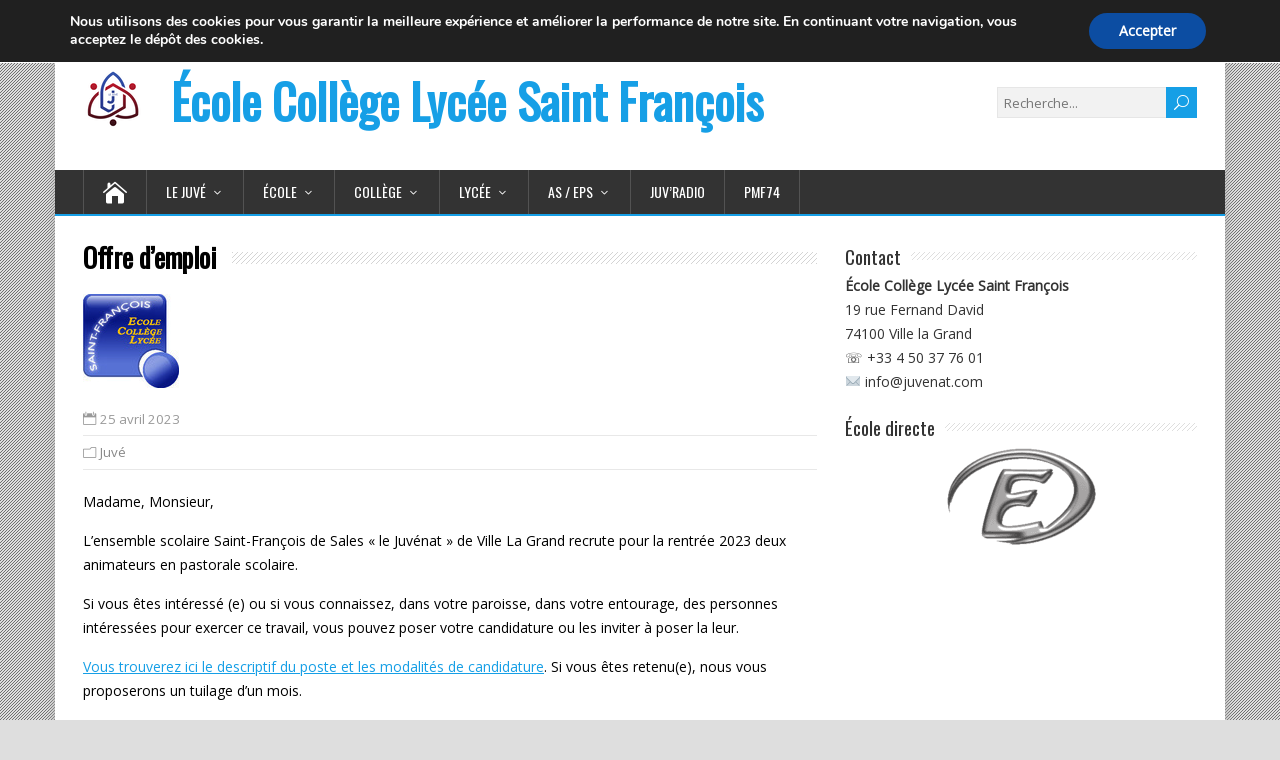

--- FILE ---
content_type: text/css
request_url: https://juvenat.com/wp-content/themes/happenstance/style.css?ver=6.3.7
body_size: 9344
content:
/*
Theme Name: HappenStance
Theme URI: https://wordpress.org/themes/happenstance
Author: Tomas Toman
Description: HappenStance is an easily customizable theme that can be used for your blog, magazine, business, eCommerce or church website. It is a fully responsive and Retina ready theme that allows for easy viewing on any device. It can be adapted to your needs using the Theme Customizer. HappenStance offers custom color and font settings, selection between Boxed or Wide layout, 2 blog layouts (One Column or Grid - Masonry) with a widget area on the blog page, primary and secondary header menus, contact information and social links menu in header, sidebar and footer widget areas, 5 custom page templates and much more. It is compatible with the popular plugins like WooCommerce, The Events Calendar and Breadcrumb NavXT. IMPORTANT: The 3.0.0 version is a major update. If you are using an older version of this theme, I strongly encourage you to make a backup before you update it to the latest version.
Version: 3.0.1
License: GNU General Public License v2 or later
License URI: http://www.gnu.org/licenses/gpl-2.0.html
Tags: one-column, two-columns, left-sidebar, right-sidebar, grid-layout, flexible-header, custom-background, custom-colors, custom-header, custom-menu, custom-logo, editor-style, featured-images, footer-widgets, full-width-template, post-formats, rtl-language-support, sticky-post, theme-options, threaded-comments, translation-ready, blog, e-commerce, news
Text Domain: happenstance
*/

html, body, div, span, applet, object, iframe, h1, h2, h3, h4, h5, h6, p, blockquote, pre, a, abbr, acronym, address, big, cite, code, del, dfn, em, img, ins, kbd, q, s, samp, small, strike, strong, sub, sup, tt, var, b, u, i, center, dl, dt, dd, ol, ul, li, fieldset, form, label, legend, table, caption, tbody, tfoot, thead, tr, th, td, article, aside, canvas, details, embed, figure, figcaption, footer, header, hgroup, menu, nav, output, ruby, section, summary, time, mark, audio, video {
	border: none;
  margin: 0;
	padding: 0;
	vertical-align: baseline;
}    
h1, h2, h3, h4, h5, h6 {
  font-family: Oswald, Arial, Helvetica, sans-serif;
  -ms-word-wrap: break-word;
  word-wrap:     break-word;
  line-height: 120%;
  margin: 30px 0 7px;                   
}
h1 {
  color: black;
  font-size: 27px;  
}
h2 {
  color: #222222;
  font-size: 21px;  
}
h3 {
  color: #333333;
  font-size: 18px;  
}
h4 {
  color: #444444;
  font-size: 16px;  
}
h5 {
  color: #555555;
  font-size: 15px;  
}
h6 {
  color: #666666;
  font-size: 14px;  
}
p, ul, ol, li, dl, address {
  -ms-word-wrap: break-word;
  word-wrap: break-word;
  font-size: 14px;
  text-align: left;
}
ul {
  margin-left: 26px;   
}
ol {
	list-style-type: decimal;
  margin-left: 20px;
}
ol ol {
	list-style: upper-alpha;
}
ol ol ol {
	list-style: lower-roman;
}
ol ol ol ol {
	list-style: lower-alpha;
}
dl {
  margin-bottom: 20px;   
}
dt {
	font-weight: bold;
}
dd {
	margin-bottom: 5px;
}
strong {
	font-weight: bold;
}
cite, em, i {
	font-style: italic;
}
blockquote cite {
  display: block;
  font-style: normal;
	text-transform: uppercase;
}
a {
  color: #169fe6;
  text-decoration: underline;           
}
a:hover {
  text-decoration: none;           
}
a img {
  border: none;      
}
img {
  height: auto; 
  max-width: 100%;   
}
table {
  font-size: 14px;
  width: 100%;      
}
table, td, th {
  border: 1px solid #e3e3e3;
  border-collapse: collapse;
  text-align: left;
}
td, th {
  padding: 5px 8px;       
}
th {
  background: #555555;
  color: white;
  font-weight: bold;   
}
blockquote, q { 
  border-left: 1px solid #e3e3e3;
  clear: both;
  color: #333333;
  font-style: italic;
  margin: 0 0 20px;
  padding-left: 10px;
}
address {
  font-style: italic;        
}
pre {
  margin-bottom: 20px;
  overflow: auto;   
}
sup {
  vertical-align: super;    
}
sub {
  vertical-align: sub;    
}
iframe,
embed {
  clear: both;
  width: 100%;   
}
hr {
  background: #e8e8e8;
  border: none;
  height: 1px; 
  margin: 15px 0;  
}


/* WordPress Core
-------------------------------------------------------------- */

.alignnone {
  clear: both;
  margin: 5px 20px 20px 0;
}
.aligncenter,
div.aligncenter {
  clear: both;
  display: block;
  margin: 5px auto 20px auto;
}
.alignright {
  float: right;
  margin: 5px 0 20px 20px;
}
.alignleft {
  float: left;
  margin: 5px 20px 20px 0;
}
.aligncenter {
  display: block;
  margin: 5px auto 20px auto;
}
a img.alignright {
  float: right;
  margin: 5px 0 20px 20px;
}
a img.alignnone {
  margin: 5px 20px 20px 0;
}
a img.alignleft {
  float: left;
  margin: 5px 20px 20px 0;
}
a img.aligncenter {
  display: block;
  margin-left: auto;
  margin-right: auto
}
.wp-caption,
.gallery-caption {
  border: 1px solid #f0f0f0;
  max-width: 96%;
  padding: 5px 3px;
  text-align: center;
}
#wrapper .gallery-caption {
  border: none;                          
}
.wp-caption.alignnone {
  margin: 5px 20px 20px 0;
}
.wp-caption.alignleft {
  margin: 5px 20px 20px 0;
}
.wp-caption.alignright {
  margin: 5px 0 20px 20px;
}
.wp-caption img {
  border: 0 none;
  height: auto;
  margin: 0;
  max-width: 98.5%;
  padding: 0;
  width: auto;
}
#wrapper .wp-caption p.wp-caption-text {
  font-size: 12px;
  line-height: 17px;
  margin: 0;
  padding: 0 4px;
}
.wp-audio-shortcode {
  margin-bottom: 20px;                   
}


/* Basic Layout
-------------------------------------------------------------- */

body {
  background: #dedede;
  color: black;
  font-family: Arial, Helvetica, sans-serif;  
  line-height: 150%; 
}
#container {  
  margin: 0 auto;
  max-width: 1170px;
  position: relative;
  width: 100%; 
}
#container-shadow {  
  -webkit-box-shadow: 0px 0px 10px #aaaaaa;
  -moz-box-shadow:    0px 0px 10px #aaaaaa;
  box-shadow:         0px 0px 10px #aaaaaa;
  background: white;
  float: left;
  width: 100%; 
}
#header,
#main-content,
#wrapper-footer {
  float: left;
  height: auto;
  position: relative;
  width: 100%;        
}     
#wrapper #main-content {
  padding: 28px 28px 10px;
  width: 1114px;              
}
#content {
  float: left;
  margin: 0;
  width: 734px;         
}
.page-template-template-full-width-php #container #content,
.page-template-template-landing-page-php #container #content,
.page-template-template-full-width-without-title-php #container #content {
  width: 100%;                                                      
}
#sidebar {
  float: right;
  margin: 0 0 0 28px;
  width: 352px;         
}
.scroll-top {
  border: 1px solid #111111;
  color: #111111;
  cursor: pointer;
  display: block;
  font-family: ElegantIcons !important;
  font-size: 21px;
  height: 21px;
  line-height: 21px;
  opacity: 0.5;
  filter: alpha(opacity=50);
  padding: 4px;
  position: fixed;
  bottom: 10px;
  right: 10px;
  text-align: center;
  width: 21px;
  z-index: 2000; 
  -webkit-transition: all 1s ease;
     -moz-transition: all 1s ease;
       -o-transition: all 1s ease;
      -ms-transition: all 1s ease;
          transition: all 1s ease;           
}
#wrapper .scroll-top:hover {
  background: #555555;
  color: white;
  opacity: 1;
  filter: alpha(opacity=100);                             
}
body .pattern {
  background: left top repeat url(images/pattern.png);
  height: 100%;
  opacity: 0.5;
  filter: alpha(opacity=50);
  position: fixed;
  left: 0;
  top: 0;
  width: 100%; 
  z-index: -1;        
}


/* Header
-------------------------------------------------------------- */

.header-content {
  float: left;
  padding: 35px 28px;
  position: relative; 
  width: 1114px;               
}
.site-title { 
  font-family: Oswald, Arial, Helvetica, sans-serif;
  font-size: 48px;
  font-weight: bold;  
  line-height: 100%;
  margin: 0;
  max-width: 880px; 
  position: relative;
  width: 100%;
  z-index: 50;       
}   
.site-description { 
  color: #888888;
  font-family: Oswald, Arial, Helvetica, sans-serif;
  font-size: 20px;
  line-height: 100%;
  margin: 10px 0 0; 
  max-width: 880px;
  position: relative;
  width: 100%;
  z-index: 50;        
}
.site-title a {
  color: #169fe6;
  text-decoration: none;
  -webkit-transition: color 1s ease;
     -moz-transition: color 1s ease;
       -o-transition: color 1s ease;
      -ms-transition: color 1s ease;
          transition: color 1s ease;           
}
.site-title a:hover {
  color: black;                    
}
.header-logo {
  clear: both; 
  display: block;
  height: auto;
  margin: 0;
  max-width: 880px;
  position: relative;
  width: auto;             
}
.page-template-template-landing-page-php .site-title,
.page-template-template-landing-page-php .site-description,
.page-template-template-landing-page-php .header-logo {
  max-width: 100%;              
}
.header-image {
  float: left;
  height: auto;
  position: relative;
  width: 100%;              
}
.header-image img {
  display: block; 
  margin: 0 auto;  
  position: relative;               
}
.header-image .header-image-container {
  height: 100%;
  overflow: auto;
  position: absolute;
  left: 0;
  top: 0;
  width: 100%;
  z-index: 100;                                      
}
.header-image .header-image-text-wrapper {
  display: table;
  height: 100%;
  margin: 0 auto;
  width: 100%;                                        
}
.header-image .header-image-text {
  display: table-cell;
  font-size: 14px;
  height: 100%;
  margin: 0;
  vertical-align: middle;                                
}
#wrapper .header-image .header-image-text .header-image-headline {
  color: white;
  font-family: Oswald, Arial, Helvetica, sans-serif;
  font-size: 220%;
  line-height: 100%;
  margin: 0 0 18px;
  position: relative; 
  text-align: center;
  width: 100%;                               
}
.header-image .header-image-text .header-image-link-wrapper {
  text-align: center;                                                            
}
.header-image .header-image-text .header-image-link {
  background: #169fe6;
  border: 2px solid #169fe6;
  color: white;
  display: inline-block;
  line-height: 100%;
  padding: 10px 20px;
  text-decoration: none;
  -webkit-transition: all 1s ease;
     -moz-transition: all 1s ease;
       -o-transition: all 1s ease;
      -ms-transition: all 1s ease;
          transition: all 1s ease; 
}
.header-image .header-image-text .header-image-link:hover { 
  background: none !important;
  color: white;                   
}

/* Secondary Header Menu - Carousel */
#ticker-wrapper {
  background: #169fe6;
  border-bottom: 1px solid #e6e6e6;
  float: left;
  height: auto;
  position: relative;
  width: 100%; 
  z-index: 100;                       
}
.ticker-box {
  background: #ffffff;
  height: 30px;
  margin-left: 28px;
  overflow: hidden; 
  position: relative;
  width: 1114px;           
}
.ticker-box .ticker-arrow-1 {
  background: #169fe6;
  height: 52px;
  position: absolute;
  top: 0;
  left: -23px;
  width: 23px; 
  z-index: 100;
  -webkit-transform: rotate(45deg);
  -ms-transform: rotate(45deg);
  transform: rotate(45deg);  
  z-index: 600;                       
}
.ticker-box .ticker-arrow-2 {
  background: #169fe6;
  height: 52px;
  position: absolute;
  top: 0;
  right: -23px;
  width: 23px; 
  z-index: 100;
  -webkit-transform: rotate(135deg);
  -ms-transform: rotate(135deg);
  transform: rotate(135deg);   
  z-index: 600;                      
}
#ticker-wrapper ul {
  height: 30px;
  line-height: 30px;
  list-style-type: none;
  overflow: hidden;
  position: relative;
  width: 100%;  
  z-index: 500;                 
}
#ticker-wrapper ul li {
  float: left;
  font-size: 13px;
  height: 30px;
  line-height: 30px;
  margin-right: 20px; 
  position: relative;                     
}
#wrapper #ticker-wrapper ul li a {
  color: #999999;
  font-size: 13px;
  line-height: 30px;
  position: relative;
  text-decoration: none;
  -webkit-transition: color 1s ease;
     -moz-transition: color 1s ease;
       -o-transition: color 1s ease;
      -ms-transition: color 1s ease;
          transition: color 1s ease;                        
}
#wrapper #ticker-wrapper ul li a:hover {
  color: #000000;                        
}
#wrapper #ticker-wrapper ul ul {
  display: none;
}
#wrapper #ticker-wrapper ul li:hover > ul {
	display: inline;
}
#wrapper #ticker-wrapper ul ul li {
  display: inline;
  float: none;
}
#wrapper #ticker-wrapper ul ul .last-menu-item {
  margin-right: 0;
}
#wrapper #ticker-wrapper ul ul li a {
  color: #cccccc;
}
#wrapper #ticker-wrapper ul :hover > a {
  color: #000000;                        
}


/* Secondary Header Menu - Static */
.secondary-menu-box-container {
  float: left;
  height: auto;
  min-height: 34px;
  position: relative;
  width: 100%;   
  z-index: 600;      
}
.secondary-menu-box-wrapper {
  border-bottom: 1px solid #e6e6e6;
  float: left;
  min-height: 34px;
  position: relative;
  width: 100%;
  z-index: 500;          
}
.secondary-menu-box {
  float: left;
  min-height: 34px;
  padding: 0 28px;
  position: relative;
  width: 1114px;
  z-index: 500;          
}
.secondary-menu-box ul {
  border-left: 1px solid #e6e6e6;
  float: left;
  list-style-type: none;
  margin: 0;
	padding: 0;
	position: relative;
  z-index: 100;
}
.secondary-menu-box a {
	border-right: 1px solid #e6e6e6;
  color: #999999;
  display: block;
  font-size: 13px;        
  height: 34px;
  line-height: 34px;
  padding: 0 10px;
  text-decoration: none;
}
.secondary-menu-box a:hover,
.secondary-menu-box :hover > a {
  background-color: #f0f0f0;
  color: black;
  -webkit-transition: all 1s ease;
     -moz-transition: all 1s ease;
       -o-transition: all 1s ease;
      -ms-transition: all 1s ease;
          transition: all 1s ease;
}
#header .secondary-menu-box ul ul a:hover,
#header .secondary-menu-box ul ul :hover > a {
  background-color: #dbdbdb !important;
  color: black !important;
  -webkit-transition: background-color 1s ease;
     -moz-transition: background-color 1s ease;
       -o-transition: background-color 1s ease;
      -ms-transition: background-color 1s ease;
          transition: background-color 1s ease;
}
.secondary-menu-box ul li {
	float: left;
  height: 34px;
  line-height: 34px;
	margin: 0;
	padding: 0;
  position: relative;
}
body .secondary-menu-box ul .menu-item-has-children a:after {
  content: " \33";
  font-family: ElegantIcons !important;
  font-variant: normal;
  speak: none;
	text-transform: none;
	-webkit-font-smoothing: antialiased;
	-moz-osx-font-smoothing: grayscale;
}
body .secondary-menu-box ul .menu-item-has-children .sub-menu a:after {
  content: "";
}
.secondary-menu-box ul ul {
	background: #f0f0f0;
  border-left: none;
  border-top: 1px solid #d9d9d9;
  display: none;
  float: none;
	padding: 0;
  position: absolute;
	top: 100%;
	left: 0;
  z-index: 110;
}
.secondary-menu-box ul ul li {
	border-bottom: 1px solid #d9d9d9;
  display: block;
  float: none;
  height: auto;
  line-height: 29px;
  margin: 0;
  min-height: 29px;
  position: relative;
  width: 212px;
}
#wrapper #header .secondary-menu-box ul ul .last-menu-item {
  border-bottom: none;                          
}
.secondary-menu-box ul ul a {
	border-right: none;
  color: #555555 !important;
  display: block;
  font-weight: normal;
  height: auto;
  line-height: 29px;
  margin: 0;
  min-height: 29px;
  padding: 0 0 0 10px;
  text-align: left;
  width: 202px;
}
.secondary-menu-box ul ul ul {
	top: -1px;
	left: 100%;
}
.secondary-menu-box ul li:hover > ul {
	display: block;
}
#header .secondary-menu-box .current-menu-item > a,
#header .secondary-menu-box .current-menu-ancestor > a,
#header .secondary-menu-box .current_page_item > a,
#header .secondary-menu-box .current-page-ancestor > a {
  background-color: #f0f0f0;
  color: black;
}


/* Primary Header Menu */
.menu-box-container {
  float: left;
  height: auto;
  min-height: 44px;
  position: relative;
  width: 100%;         
}
.menu-box-wrapper {
  background: #333333;
  border-bottom: 2px solid #169fe6;
  float: left;
  min-height: 44px;
  position: relative;
  width: 100%;
  z-index: 500;          
}
.menu-box {
  float: left;
  min-height: 44px;
  padding: 0 28px;
  position: relative;
  width: 1114px;
  z-index: 500;          
}
.menu-box .link-home {
  border-left: 1px solid #535353;
  color: white;
  float: left;
  font-family: ElegantIcons !important;
  position: relative;                    
}
.menu-box .link-home i {
  font-family: ElegantIcons !important;
  font-size: 24px !important;                   
}
.menu-box ul {
  list-style-type: none;
  margin: 0;
	padding: 0;
	position: relative;
  z-index: 100;
}
.menu-box a {
	border-right: 1px solid #535353;
  color: white;
  display: block;
	font-family: Oswald, Arial, Helvetica, sans-serif;
  font-size: 14px;        
  height: 44px;
  line-height: 44px;
  padding: 0 19px;
  text-decoration: none;
  text-transform: uppercase;
}
.menu-box a:hover,
.menu-box :hover > a {
  background-color: black;
  -webkit-transition: background-color 1s ease;
     -moz-transition: background-color 1s ease;
       -o-transition: background-color 1s ease;
      -ms-transition: background-color 1s ease;
          transition: background-color 1s ease;
}
#header .menu-box ul ul a:hover,
#header .menu-box ul ul :hover > a {
  background-color: #dbdbdb !important;
  color: black !important;
  -webkit-transition: background-color 1s ease;
     -moz-transition: background-color 1s ease;
       -o-transition: background-color 1s ease;
      -ms-transition: background-color 1s ease;
          transition: background-color 1s ease;
}
.menu-box ul li {
	float: left;
  height: 44px;
  line-height: 44px;
	margin: 0;
	padding: 0;
  position: relative;
}
body .menu-box ul .menu-item-has-children a:after {
  content: " \33";
  font-family: ElegantIcons !important;
  font-variant: normal;
  speak: none;
	text-transform: none;
	-webkit-font-smoothing: antialiased;
	-moz-osx-font-smoothing: grayscale;
}
body .menu-box ul .menu-item-has-children .sub-menu a:after {
  content: "";
}
.menu-box ul ul {
	background: #ededed;
  border-top: 2px solid #169fe6;
  display: none;
	padding: 0;
  position: absolute;
	top: 100%;
	left: 0;
  z-index: 110;
}
.menu-box ul ul li {
	border-bottom: 1px solid #d9d9d9;
  display: block;
  float: none;
  height: auto;
  line-height: 39px;
  margin: 0;
  min-height: 39px;
  position: relative;
  width: 212px;
}
#wrapper #header .menu-box ul ul .last-menu-item {
  border-bottom: none;                          
}
.menu-box ul ul a {
	border-right: none;
  color: #333333 !important;
  display: block;
  font-size: 13px;
  font-weight: normal;
  height: auto;
  line-height: 39px;
  margin: 0;
  min-height: 39px;
  padding: 0 0 0 19px;
  text-align: left;
  width: 193px;
}
.menu-box ul ul ul {
	top: -2px;
	left: 100%;
}
.menu-box ul li:hover > ul {
	display: block;
}
#header .menu-box .current-menu-item > a,
#header .menu-box .current-menu-ancestor > a,
#header .menu-box .current_page_item > a,
#header .menu-box .current-page-ancestor > a,
.home #header .menu-box .link-home {
  background-color: #169fe6;
}
#header .menu-box .sub-menu .current-menu-item > a,
#header .menu-box .sub-menu .current-menu-ancestor > a,
#header .menu-box .sub-menu .current_page_item > a,
#header .menu-box .sub-menu .current-page-ancestor > a {  
  background-color: #ededed;
  color: black !important;
}
.selectnav {
  display: none;
} 
#wrapper .sticky-nav {
  max-width: 1170px;
  position: fixed;
  top: 0;
  z-index: 600;
}   
.admin-bar .sticky-nav {
  top: 32px !important;
}

/* Social Links Menu and Contact Information */
.top-navigation-wrapper {
  border-bottom: 1px solid #e6e6e6;
  float: left;
  height: auto;
  position: relative;
  width: 100%;
  z-index: 550;                        
}
.top-navigation {
  min-height: 34px;
  padding: 0 28px;
  position: relative;
  text-align: center;              
}
.top-navigation ul {
  list-style-type: none;
  margin: 0;
  position: relative;
  text-align: center; 
}
.top-navigation ul ul {
  display: none;
}
.top-navigation ul li {
  display: inline-block;
  height: 34px;
  line-height: 34px; 
  margin: 0; 
  position: relative;
  vertical-align: bottom;
}
.top-navigation a,
.top-navigation a:visited {
  color: #aaaaaa;    
  float: left;
  font-size: 22px;
  height: 34px;
  line-height: 34px;
  padding: 0 5px;
  text-align: center;
  text-decoration: none;
  -webkit-transition: color 1s ease;
     -moz-transition: color 1s ease;
       -o-transition: color 1s ease;
      -ms-transition: color 1s ease;
          transition: color 1s ease;
}
.top-navigation ul a:hover,
.top-navigation ul :hover > a {
  color: #111111;
}
.top-navigation ul li .screen-reader-text {
  display: none;
  font-size: 0px !important;
}
.top-navigation ul li a:before {
  content: "\e0ce";  
  font-family: ElegantIcons !important;
  font-variant: normal;
  speak: none;
	text-transform: none;
	-webkit-font-smoothing: antialiased;
	-moz-osx-font-smoothing: grayscale;
}
#wrapper .top-navigation ul li a[href*="blogger.com"]:before {
  content: "\e0d5";
}
#wrapper .top-navigation ul li a[href*="dribbble.com"]:before {
  content: "\e0c9";
}
#wrapper .top-navigation ul li a[href*="deviantart.com"]:before {
  content: "\e0cd";
}
#wrapper .top-navigation ul li a[href*="facebook.com"]:before {
  content: "\e0c1";
}
#wrapper .top-navigation ul li a[href*="flickr.com"]:before {
  content: "\e0d4";
}
#wrapper .top-navigation ul li a[href*="plus.google.com"]:before {
  content: "\e0c4";
}
#wrapper .top-navigation ul li a[href*="instagram.com"]:before {
  content: "\e0c8";
}
#wrapper .top-navigation ul li a[href*="linkedin.com"]:before {
  content: "\e0cb";
}
#wrapper .top-navigation ul li a[href*="myspace.com"]:before {
  content: "\e0cf";
}
#wrapper .top-navigation ul li a[href*="pinterest.com"]:before {
  content: "\e0c3";
}
#wrapper .top-navigation ul li a[href*="spotify.com"]:before {
  content: "\e0d6";
}
#wrapper .top-navigation ul li a[href*="stumbleupon.com"]:before {
  content: "\e0c6";
}
#wrapper .top-navigation ul li a[href*="tumblr.com"]:before {
  content: "\e0c5";
}
#wrapper .top-navigation ul li a[href*="twitter.com"]:before {
  content: "\e0c2";
}
#wrapper .top-navigation ul li a[href*="vimeo.com"]:before {
  content: "\e0ca";
}
#wrapper .top-navigation ul li a[href*="wordpress.com"]:before,
#wrapper .top-navigation ul li a[href*="wordpress.org"]:before {
  content: "\e0c7";
}
#wrapper .top-navigation ul li a[href*="youtube.com"]:before {
  content: "\e0d1";
}
#wrapper .top-navigation ul li a[href$="/feed/"]:before,
#wrapper .top-navigation ul li a[href$="/feed"]:before {
  content: "\e0cc";
}
.header-contact {
  color: #999999;
  float: left;
  font-size: 14px;
  line-height: 34px;
  margin: 0;                
}
#wrapper .header-contact span {
  font-size: 95%;
  padding-right: 12px;                     
}
.header-contact span i {
  color: #aaaaaa; 
  padding-right: 4px;                      
}
.top-navigation .header-contact a {
  color: inherit;
  float: none;
  font-size: 13px;
  height: auto;
  padding: 0 !important;
  text-align: left;
}


/* Main Content
-------------------------------------------------------------- */

.content-headline {
  float: left;
  margin: 0 0 20px;
  width: 100%;                  
}
.entry-headline {
  background: left 50% repeat-x url(images/pattern-headline.png);
  color: black;
  font-size: 27px;
  line-height: 100%;
  margin: 0 0 3px;
  position: relative;
  z-index: 50;                                  
}  
.blog .entry-headline,
.home-latest-posts .entry-headline {
  float: left;
  margin-bottom: 25px;  
  width: 100%;                                 
}
.entry-headline-text {
  background: white;
  display: inline-block;  
  max-width: 90%;
  padding-right: 15px;                     
}
.entry-content {
  float: left; 
  max-width: 100%;
  width: 100%;                                 
}
#content p,
#content ul,
#content ol,
#content table,
#content address {
  margin-bottom: 15px;           
}
#content ul ul,
#content ol ol,
#content ol ul,
#content ul ol {
  margin-bottom: 0;           
}
#content .breadcrumb-navigation {
  color: #bbbbbb !important; 
  float: left; 
  font-size: 14px;
  line-height: 100%;
  margin: 0 0 8px;
  position: relative;
  width: 100%;                                      
}
.page-template-template-without-title-php #content .breadcrumb-navigation,
.page-template-template-full-width-without-title-php #content .breadcrumb-navigation {
  margin-bottom: 15px;                                                                          
}
#content .breadcrumb-navigation:before {
  content: "\41 ";
  font-family: ElegantIcons !important;
  font-variant: normal;
  speak: none;
	text-transform: none;
	-webkit-font-smoothing: antialiased;
	-moz-osx-font-smoothing: grayscale;
}
#wrapper #content .breadcrumb-navigation span {
  font-size: 95%;
}  
#content .breadcrumb-navigation a {
  color: #999999 !important; 
  text-decoration: none;
  -webkit-transition: color 1s ease;
     -moz-transition: color 1s ease;
       -o-transition: color 1s ease;
      -ms-transition: color 1s ease;
          transition: color 1s ease;
}
#content .breadcrumb-navigation a:hover {
  color: #333333 !important;
}
#content .manual-excerpt {
  font-style: italic;
}
#main-content .post-meta {
  clear: both;
  color: #999999 !important; 
  font-size: 14px;
  line-height: 21px;
  padding-bottom: 5px;
  margin: 0;        
}
.single #main-content #content .post-meta {
  margin: 0;                                          
}
#main-content .home-grid-posts .post-meta {
  clear: none;
  margin: 0;
  padding: 0;                                            
}
#main-content .post-meta span {
  /* juve: 
   * remove post-meta fields separator
   * as post author is not displayed anymore
  border-left: 1px solid #dbdbdb; 
  padding: 0 4px 0 7px;    
  */
}
#wrapper #main-content .post-meta span { 
  font-size: 95%;                            
}
#main-content .post-meta .fn {
  border-left: none; 
  padding: 0;                             
}
#main-content .post-meta .post-info-author {
  border-left: none; 
  padding-left: 0;
  display: none; /* juve: hide post author */
}
#main-content .post-info {
  border-top: 1px solid #e8e8e8;
  clear: both;
  color: #999999; 
  float: left;
  font-size: 14px;
  line-height: 21px;
  margin: 10px 0 0;
  padding: 0;
  width: 100%;        
}
.single #main-content #content .post-info {
  border-bottom: 1px solid #e8e8e8;
  margin: 0 0 20px; 
  padding: 0;                                         
}
.post-info a,
.post-meta a {
  color: #888888 !important;
  text-decoration: none;    
  -webkit-transition: color 1s ease;
     -moz-transition: color 1s ease;
       -o-transition: color 1s ease;
      -ms-transition: color 1s ease;
          transition: color 1s ease;         
}
.post-info a:hover,
.post-meta a:hover {
  color: #111111 !important;             
}
#main-content .post-meta i,
#main-content .post-info i {
  margin-right: 4px;                           
}
.post-info span { 
  display: inline-block; 
  min-height: 16px;
  line-height: 16px;
  padding: 0;               
}
#main-content .post-info .post-category,
#main-content .post-info .post-tags {
  float: left;
  margin: 0;
  padding: 6px 0;
  width: 50%;                       
}
#wrapper #main-content .post-info .post-category,
#wrapper #main-content .post-info .post-tags {
  font-size: 95%;                       
}
#main-content .post-info .post-tags {
  padding-left: 2%;
  text-align: right;
  width: 48%;                           
}
#content .archive-meta {
  border-bottom: 1px solid #e8e8e8;
  float: left; 
  margin-bottom: 25px;  
  width: 100%;                    
}
#main-content .author-info .author-avatar {
  margin: 0 0 5px;                                          
}
#main-content .number-of-results {
  font-weight: bold;                                
}
#main-content #content .page-link {
  color: #333333;
  font-size: 13px;                                  
}
#nav-below,
#happenstance-post-nav,
.search .navigation {
  float: left;
  margin: 0 0 25px;
  width: 100%;           
}
#main-content #happenstance-post-nav {
  margin: 10px 0 25px;                                 
}
.nav-wrapper {
  border-bottom: 1px solid #e8e8e8;
  border-top: 1px solid #e8e8e8;
  float: left;
  padding: 5px 0;
  width: 100%;               
}
.navigation-headline {
  font-size: 18px;
  font-weight: normal;
  margin: 0 0 4px;                                          
}
.navigation .navigation-links {
  margin-bottom: 0 !important;                              
}
.navigation .navigation-links a {
  text-decoration: none;                                
}
.navigation .navigation-links a:hover {
  text-decoration: underline;                                
}
#main-content .nav-previous {
  float: left;
  margin: 0;
  width: 50%;                       
}
#main-content .nav-next {
  float: right;
  margin: 0;
  text-align: right;
  width: 50%;                       
}
#main-content .nav-previous a,
#main-content .nav-next a {
  text-decoration: none;                          
}
#main-content .nav-previous a:hover,
#main-content .nav-next a:hover {
  text-decoration: underline;                          
}
.edit-link {
  float: left;
  width: 100%;
}
.post-edit-link {
  font-weight: bold;                
}
#content .timely {
  float: left;
  width: 100%;
}

/* Default Post Entries */
.post-entry {
  border-bottom: 1px solid #e8e8e8;
  float: left;
  margin-bottom: 25px;
  position: relative; 
  width: 100%;           
}
.search .type-page {
  padding-bottom: 10px;                  
}
#main-content .sticky {
  background-color: #f0f0f0;
  padding: 20px 3% 0;
  width: 94%;                 
}
.post-entry-content-wrapper {
  padding: 3px 0 0;                           
}
.attachment-post-thumbnail { 
  display: block;
  float: left;
  height: auto;
  margin: 0 15px 5px 0;
  max-width: 40%;
  width: auto;
}
.attachment-thumbnail { 
  display: block;
  float: left;
  height: auto;
  margin: 0 15px 5px 0;
  width: auto;
}
.single #content .attachment-post-thumbnail,
.page #content .attachment-post-thumbnail { 
  clear: both;
  display: block;
  float: none;
  margin: 4px 0 20px;  
  max-width: 100%;
  padding: 0;
}
.post-entry-content {
  margin-bottom: -12px; 
  margin-top: -5px;                   
}
#main-content .post-entry .post-entry-headline {
  font-size: 21px;
  line-height: 100%;
  margin: 0 0 7px;            
}
.post-entry .post-entry-headline a {
  color: #169fe6;
  text-decoration: none;  
  -webkit-transition: color 1s ease;
     -moz-transition: color 1s ease;
       -o-transition: color 1s ease;
      -ms-transition: color 1s ease;
          transition: color 1s ease;               
}
.post-entry .post-entry-headline a:hover {
  color: black;                       
}
.post-entry .read-more-button {
  background-color: #169fe6;
  border: 1px solid #169fe6;
  color: white;
  display: inline-block;
  font-size: 95%;
  line-height: 13px;
  margin: 8px 0 3px;
  padding: 6px 8px;
  text-decoration: none;
  text-transform: uppercase;
  -webkit-transition: all 1s ease;
     -moz-transition: all 1s ease;
       -o-transition: all 1s ease;
      -ms-transition: all 1s ease;
          transition: all 1s ease;                             
}
.post-entry .read-more-button:hover {
  background: none !important; 
  color: #169fe6;                                   
}

/* Post Entries - Grid */
.home-grid-posts .entry-headline {
  margin-bottom: 20px;                                 
}
.search .js-masonry .type-page {
  padding-bottom: 20px;                  
}
.js-masonry {
  float: left; 
  margin: 0 0 0 -10px;
  width: 100%;                     
}
.grid-entry {  
  padding: 0 0 20px;  
  width: 33.33%;                          
}  
.grid-entry .grid-entry-inner {
  border-bottom: 1px solid #e8e8e8;
  margin: 0 0 0 20px;
  padding: 0 0 15px;
  position: relative;                              
}
#main-content .js-masonry .sticky {
  background: none !important;
  padding: 0 0 20px;
  width: 33.33%;                 
}
#main-content .js-masonry .sticky .grid-entry-inner {
  background-color: #f0f0f0;
  padding: 15px;                                                      
}
.grid-entry .attachment-post-thumbnail { 
  clear: both;
  float: none;
  margin: 0 0 9px !important;
  max-width: 100%;
}
.grid-entry .attachment-thumbnail { 
  clear: both;
  float: none;
  margin: 0 0 9px !important;
}
#main-content .grid-entry .grid-entry-headline {
  font-size: 21px;
  line-height: 100%;
  margin: 0 0 4px;            
}
.grid-entry .grid-entry-headline a {
  color: #169fe6;
  text-decoration: none;
  -webkit-transition: color 1s ease;
     -moz-transition: color 1s ease;
       -o-transition: color 1s ease;
      -ms-transition: color 1s ease;
          transition: color 1s ease;                 
}
.grid-entry .grid-entry-headline a:hover {
  color: black;                     
}
.grid-entry p {
  margin-bottom: 0 !important;  
  padding-bottom: 0 !important;                          
}
.grid-entry .grid-category {
  color: #999999;
  font-size: 14px;
  line-height: 16px;
  margin-top: 4px;
  min-height: 16px;               
}
.grid-entry .grid-tags {
  color: #999999;
  font-size: 14px;
  line-height: 16px;
  margin-top: 3px;
  min-height: 16px;                
}
.grid-entry .grid-category a,
.grid-entry .grid-tags a {
  color: #999999 !important;
  text-decoration: none; 
  -webkit-transition: color 1s ease;
     -moz-transition: color 1s ease;
       -o-transition: color 1s ease;
      -ms-transition: color 1s ease;
          transition: color 1s ease;            
}
#wrapper .grid-entry .grid-category a,
#wrapper .grid-entry .grid-tags a {
  font-size: 95%;
}
.grid-entry .grid-category a:hover,
.grid-entry .grid-tags a:hover {
  color: #111111 !important;            
}
.grid-entry .grid-category i,
.grid-entry .grid-tags i {
  margin-right: 4px;                           
}
#main-content .grid-entry .post-meta {
  margin-top: 0;
  padding-bottom: 0;                         
}
.grid-entry .read-more-button {
  background-color: #169fe6;
  border: 1px solid #169fe6;
  color: white;
  display: inline-block;
  font-size: 95%;
  line-height: 13px;
  margin: 3px 0;
  padding: 6px 8px;
  text-decoration: none;
  text-transform: uppercase; 
  -webkit-transition: background-color 1s ease;
     -moz-transition: background-color 1s ease;
       -o-transition: background-color 1s ease;
      -ms-transition: background-color 1s ease;
          transition: background-color 1s ease;                            
}
.grid-entry .read-more-button:hover {
  background: none !important; 
  color: #169fe6;                                   
}

/* Post Entries - Slider (Related Posts) */
.wrapper-related-posts .entry-headline {
  background-image: none;
  border-bottom: 1px solid #e8e8e8;
  color: #333333;
  font-size: 20px;
  font-weight: normal;
  margin-bottom: 10px;
  padding-bottom: 7px;                                       
}
.wrapper-related-posts {
  float: left;
  margin: 10px 0 15px;
  position: relative;
  width: 100%;                                         
}
.wrapper-related-posts ul {
  list-style-type: none;
  margin-bottom: 0;
  margin-left: 0;                      
}
#content .wrapper-related-posts .unordered-list {
  list-style-type: disc;
  margin: -7px 0 0 16px;                      
}
.wrapper-related-posts .flexslider {
  position: relative; 
  width: 100%;           
}
.wrapper-related-posts .flexslider .slides li {
  line-height: 150%;                      
}  
.wrapper-related-posts .flexslider .slides li img {
  height: auto;
  max-width: 138px;                          
}
.wrapper-related-posts .flexslider .attachment-thumbnail { 
  float: none;
  margin: 0;
}
.wrapper-related-posts .flexslider .slides li a {
  color: #169fe6;
  display: block;
  font-family: Oswald, Arial, Helvetica, sans-serif;
  font-size: 14px;
  font-weight: bold;
  text-decoration: none;
  -webkit-transition: all 1s ease;
     -moz-transition: all 1s ease;
       -o-transition: all 1s ease;
      -ms-transition: all 1s ease;
          transition: all 1s ease;                        
}
.wrapper-related-posts .flexslider .slides li a:hover {
  color: black;  
  opacity: 0.75;
  filter: alpha(opacity=75);                     
}
.wrapper-related-posts .flexslider .slides .slider-link {
  display: inline-block;
  width: 138px;                                 
}
.wrapper-related-posts .flexslider .flex-direction-nav {
  background: white;
  list-style-type: none;
  margin: 0;
  position: absolute;
  right: 0;
  top: -32px;
  z-index: 100;                                
}
.wrapper-related-posts .flexslider .flex-direction-nav li {
  display: block;
  float: left;
  height: 20px;
  line-height: 20px;
  margin-left: 1px;
  width: 20px;                                   
}
.wrapper-related-posts .flexslider .flex-direction-nav li a {
  background: #777777;
  color: white !important;
  display: block;  
  font-family: Arial, Helvetica, sans-serif !important;
  font-size: 14px !important;
  height: 100%;
  line-height: 20px;
  text-align: center;
  text-decoration: none;
  width: 100%; 
  -webkit-transition: background-color 1s ease;
     -moz-transition: background-color 1s ease;
       -o-transition: background-color 1s ease;
      -ms-transition: background-color 1s ease;
          transition: background-color 1s ease;                                    
}
.wrapper-related-posts .flexslider .flex-direction-nav li a:hover {
  background-color: #333333;                                           
}


/* Post Formats
-------------------------------------------------------------- */

#wrapper .format-image .attachment-post-thumbnail {
  margin-left: 0 !important;  
  margin-right: 0 !important; 
  max-width: 100%;                 
}
.content-status {
  font-style: italic;                
}
.post-entry-headline:before,
.grid-entry-headline:before,
.single-title .entry-headline-text:before {
  color: #888888;
  font-family: ElegantIcons !important;
  font-variant: normal;
  font-weight: normal !important;
  padding-right: 6px;
  speak: none;
	text-transform: none;
	-webkit-font-smoothing: antialiased;
	-moz-osx-font-smoothing: grayscale;
}
.format-image .post-entry-headline:before,
.format-image .grid-entry-headline:before,
.single-format-image .single-title .entry-headline-text:before {
  content: "\e005";
}
.format-audio .post-entry-headline:before,
.format-audio .grid-entry-headline:before,
.single-format-audio .single-title .entry-headline-text:before {
  content: "\e08e";
}
.format-status .post-entry-headline:before,
.format-status .grid-entry-headline:before,
.single-format-status .single-title .entry-headline-text:before {
  content: "\6a";
}
.format-video .post-entry-headline:before,
.format-video .grid-entry-headline:before,
.single-format-video .single-title .entry-headline-text:before {
  content: "\e024";
}
.format-gallery .post-entry-headline:before,
.format-gallery .grid-entry-headline:before,
.single-format-gallery .single-title .entry-headline-text:before {
  content: "\e006";
}
.format-link .post-entry-headline:before,
.format-link .grid-entry-headline:before,
.single-format-link .single-title .entry-headline-text:before {
  content: "\e02b";
}
.format-quote .post-entry-headline:before,
.format-quote .grid-entry-headline:before,
.single-format-quote .single-title .entry-headline-text:before {
  content: "\7c";
}
.format-chat .post-entry-headline:before,
.format-chat .grid-entry-headline:before,
.single-format-chat .single-title .entry-headline-text:before {
  content: "\77";
}


/* Latest Posts Page Widget Area
-------------------------------------------------------------- */

#content .blog-widget {
  float: left;
  margin-bottom: 25px;  
  width: 100%;             
}
#content .blog-widget .blog-headline {
  background: left 50% repeat-x url(images/pattern-headline.png);
  color: #000000;
  font-family: Oswald, Arial, Helvetica, sans-serif; 
  font-size: 27px;
  margin: 0 0 10px;
  position: relative;                                 
}
#content .blog-headline-text {
  background: white;
  display: inline-block;  
  max-width: 90%;
  padding-right: 15px;                     
}
#content .blog-widget img {
  height: auto;
  max-width: 100%;                    
}
#content .blog-widget p {
  margin: 6px 0 -4px;                  
}
#content .blog-widget ul { 
  margin: 5px 0 -5px 16px;                      
}
#content .blog-widget ul ul {
  margin-bottom: 0;
  margin-top: 0;                      
}  


/* Sidebar
-------------------------------------------------------------- */

.sidebar-widget {
  color: #333333;
  float: left;
  font-size: 14px;
  margin-bottom: 25px;  
  width: 100%;             
}
.sidebar-widget .sidebar-headline {
  background: left 50% repeat-x url(images/pattern-sidebar.png);
  color: #333333;
  font-family: Oswald, Arial, Helvetica, sans-serif; 
  font-size: 19px;
  margin: 0 0 5px;
  position: relative;                                 
}
.sidebar-headline-text {
  background: white;
  display: inline-block;  
  max-width: 90%;
  padding-right: 10px;                     
}
.sidebar-widget .sidebar-headline a {
  color: inherit !important;
  text-decoration: none;                                    
}
.sidebar-widget img {
  height: auto;
  max-width: 100%;                    
}
.sidebar-widget p {
  margin: 6px 0 -4px;                  
}
.sidebar-widget p,
.sidebar-widget ul li,
.sidebar-widget ol li {
  color: #333333;                   
}
.sidebar-widget ul { 
  margin: 5px 0 -5px 16px;                      
}
.sidebar-widget ul ul {
  margin-bottom: 0;
  margin-top: 0;                      
}
.sidebar-widget ul li {
  line-height: 200%;                     
}  
.sidebar-widget a {
  color: #169fe6;
  text-decoration: underline;
  -webkit-transition: color 1s ease;
     -moz-transition: color 1s ease;
       -o-transition: color 1s ease;
      -ms-transition: color 1s ease;
          transition: color 1s ease;                       
}
.sidebar-widget ul li a {
  text-decoration: none;                        
}
.sidebar-widget a:hover {
  color: black !important;
  text-decoration: none;                       
} 


/* Footer
-------------------------------------------------------------- */

#wrapper #wrapper-footer {
  background: #333333;               
}
#footer {
  float: left;
  padding: 0 28px;
  position: relative;
  width: 1114px;                
}
#footer p,
#footer ul li,
#footer ol li {
  color: white;          
}
#footer .footer-widget-area p,
#footer .footer-widget-area ul,
#footer .footer-widget-area ol {
  margin-bottom: 2px;          
}
#footer table,
#footer td,
#footer th {
  border-color: black;
  color: white;                                      
}
#footer a {
  color: #cccccc;          
}
.footer-widget-area {
  float: left;
  height: auto;
  margin-right: 28px;
  padding: 35px 0 10px;
  position: relative; 
  width: 352px; 
  z-index: 50;                
}
#footer .footer-widget-area-3 {
  margin-right: 0;                              
}
.footer-widget {
  float: left;
  margin-bottom: 21px;    
  width: 100%;           
}
#footer .footer-widget .footer-headline {
  background: left 50% repeat-x url(images/pattern-footer.png);
  color: white;
  font-family: Oswald, Arial, Helvetica, sans-serif;
  font-size: 19px;
  line-height: 100%;
  margin-bottom: 8px;                                 
}
.footer-headline-text {
  background: #333333;
  display: inline-block;  
  max-width: 90%;
  padding-right: 10px;                     
}
.footer-signature { 
  background: #121212;
  float: left;
  font-size: 14px;
  position: relative;
  width: 100%; 
  z-index: 50;       
}
#wrapper .footer-signature .footer-signature-content {
  color: white;
  font-size: 95%;
  line-height: 22px;
  min-height: 22px;
  padding: 10px 0; 
  text-align: center;                                         
}
#wrapper .footer-signature .footer-signature-content p {
  color: white;
  font-size: 95%;
  line-height: 22px;
  min-height: 22px;
  padding: 0;
  text-align: center;                                              
}
#wrapper .footer-signature .footer-signature-content a {
  color: #cccccc;                                             
}


/* Default Widgets
-------------------------------------------------------------- */

#wp-calendar th,
#wp-calendar td {
  text-align: center;                   
}
#wp-calendar a,
#wp-calendar #today {
  font-weight: bold;
  text-decoration: none;               
}
#wp-calendar #prev {
  text-align: left;                   
}
#wp-calendar #next {
  text-align: right;                   
}
.tagcloud a {
  text-decoration: none;          
}
.tagcloud a:hover {
  text-decoration: underline;          
}
.sidebar-widget img,
.footer-widget img {
  padding-top: 3px;                           
}
.sidebar-widget .wp-caption,
.footer-widget .wp-caption {
  border: none;
  margin-right: 0;                          
}
.sidebar-widget .wp-caption img,
.footer-widget .wp-caption img {
  max-width: 100%;                           
}
.sidebar-widget select {
  margin-top: 3px;
  width: 100%;                       
}
.sidebar-widget #searchform {
  margin-top: 10px;                       
}


/* Form Fields
-------------------------------------------------------------- */

input[type="text"],
input[type="file"],
input[type="password"],
input[type="number"],
input[type="search"],
input[type="email"],
input[type="url"],
textarea,
select {
  background-color: #f2f2f2;
  border: 1px solid #e6e6e6;
  color: #333333;
  line-height: normal;
  padding: 5px;
  width: 50%;
}
textarea {
	overflow: auto;
	vertical-align: top;
  width: 98%;
}
input[type="submit"],
input[type="reset"] {
  background: #169fe6;
  border: 2px solid #169fe6;
  border-radius: 0 !important;
  box-shadow: none;
  color: white;
  cursor: pointer;
  font-size: 15px;
  height: auto;
  margin-top: 5px;
  padding: 7px 10px;
  text-align: center;
  text-decoration: none; 
  text-shadow: none; 
  -webkit-transition: all 1s ease;
     -moz-transition: all 1s ease;
       -o-transition: all 1s ease;
      -ms-transition: all 1s ease;
          transition: all 1s ease;                 
}
input[type="submit"]:hover,
input[type="reset"]:hover {
  background: none !important;   
  color: #169fe6;                 
}
#searchform .searchform-wrapper {
  height: 31px;
  position: relative;
  width: 100%;                                
}
.header-content #searchform .searchform-wrapper {
  margin-top: -15px;
  position: absolute;
  right: 28px;
  top: 50%;
  width: 200px;
  z-index: 100;        
}
#searchform .searchform-wrapper #s {
  color: #aaaaaa; 
  font-size: 13px;
  height: 19px;
  padding: 5px 0 5px 3%;
  position: absolute;
  left: 0;
  top: 0;
  width: 96%;  
  -webkit-appearance: none;
  -moz-appearance: none;            
}
#searchform .searchform-wrapper .send {
  background: #169fe6;
  border: none;
  color: white;
  cursor: pointer;
  font-family: ElegantIcons !important;
  font-size: 15px;
  height: 31px;
  line-height: 31px;
  margin: 0; 
  padding: 0;
  position: absolute;
  right: 0;
  top: 0;
  text-align: center;
  width: 31px;
  z-index: 20; 
  -webkit-appearance: none;
  -moz-appearance: none;
  -webkit-transition: all 1s ease;
     -moz-transition: all 1s ease;
       -o-transition: all 1s ease;
      -ms-transition: all 1s ease;
          transition: all 1s ease;
}
#searchform .searchform-wrapper .send:hover {
  background: none !important;
  color: #169fe6;  
}


/* Comments Area
-------------------------------------------------------------- */

#comments {
  float: left;
  margin-top: 25px; 
  width: 100%;        
}
.single .comments-area-post {
  margin-top: 5px !important;                            
}
.single .comments-area-post-hide,
.page #comments {
  margin-top: 16px !important;                            
}
#content .commentlist {
  list-style-type: none;
  margin-bottom: 30px;             
}
.commentlist .children {
  list-style-type: none;                       
}
.comment-reply-title {
  font-size: 20px;
  font-weight: normal;
  line-height: 100%;
  margin-top: 0;             
}
#comments .entry-headline-wrapper {
  margin-bottom: -21px;                        
}
#comments .entry-headline {
  background-image: none;
  border-bottom: none;
  color: #333333;
  font-size: 20px;
  font-weight: normal; 
  margin-bottom: -4px;
  padding: 0;                         
}
.comment-reply-link {
  font-size: 95%;                    
}
.comments-title {
  margin-top: 0;                
}
#comments .section-heading {
  font-weight: normal;              
}
#comments ol {
  color: #333333;
  margin-left: 0;             
}
#comments ol ol {
  margin: 0 20px;             
}
#comments ol li { 
  border-top: 1px solid #e8e8e8;
  margin: 15px 0 0 0;
  padding: 15px 0 0 0;                
}
#comments .avatar,
#comments .fn {
  float: left;
  margin: 0 6px 0 0;                  
}
#comments .fn {
  font-style: italic; 
  margin: 0 3px 0 0;             
}
#comments time,
#comments .edit-link {
  color: #555555;
  float: right; 
  font-size: 95%;              
}
#comments .comment-content {
  clear: both;
  padding-top: 10px;                          
}
#comments #comment-nav-below {
  float: left;
  margin: 10px 0 30px;
  width: 100%;                  
}
#comments input,
#comments textarea {
  margin-top: 7px;                
}
#content #commentform .form-allowed-tags {
  color: #707070; 
  font-size: 13px;                  
}  
#comments .bypostauthor {
  background: #f2f2f2;
  border-top: 1px solid #cccccc;
  color: black;
  margin-bottom: -15px;
  padding: 10px 30px;              
}
.reply {
  margin-top: -10px;
  width: 50%;      
}
#content .comment-content p {
  margin-bottom: 10px;                   
}
#content .comment-content .edit-link {
  margin: -15px 0 0;
  text-align: right; 
  width: 50%;                                    
}
#content .comment-content li {
  border: none;
  font-size: 14px;
  margin: 0;
  padding: 0;                             
}
#content #commentform p {
  color: #333333;
  margin-bottom: 5px;                        
}
#content #commentform .logged-in-as,
#content #commentform .comment-notes {
  margin-top: 0;         
}
#comments #respond {
  float: none; 
  margin-bottom: 20px; 
  width: 100%;                 
}


/* Media Queries
-------------------------------------------------------------- */

@media screen and (max-width: 1170px) {
  body #container {
    max-width: 1012px;
}
  html #wrapper #main-content,
  body .header-content,
  body .ticker-box,
  body .menu-box,
  body .secondary-menu-box,
  body #footer {
    width: 956px;
}
  body .site-title,
  body .site-description,
  body .header-logo {
    max-width: 740px;              
}
  html #wrapper .sticky-nav {
    max-width: 1012px;
}
  body #content {
    width: 628px;
}
  body #sidebar {
    width: 300px;
}
  body .footer-widget-area {
    width: 300px;
}
}

@media screen and (max-width: 1012px) {
  #wrapper #container {
    max-width: 90%;
    width: 90%;                         
}
  #wrapper #container #main-content {
    padding: 28px 5% 10px;
    width: 90%;              
}
  #wrapper #content,
  #wrapper .top-navigation ul {
    max-width: 100%;
    width: 100% !important;                    
}
  #wrapper #sidebar {
    float: left;
    margin: 15px 0 0;
    width: 100%;                    
}
  #wrapper .ticker-box {
    margin-left: 5%;
    width: 90%;                       
}
  #wrapper .header-contact {
    text-align: center;                           
}
  #wrapper .header-content {
    float: left !important;
    padding: 35px 5%;
    width: 90%;               
}
  #wrapper .site-title,
  #wrapper .site-description,
  #wrapper #header .header-content .header-logo {
    float: left;
    max-width: 100%;              
}
  #wrapper .header-content #searchform .searchform-wrapper {
    float: left;
    margin: 20px 0 0;
    position: relative;
    right: 0;
    top: 0;
    width: 100%;        
}
  #wrapper .menu-box,
  #wrapper .secondary-menu-box {
    padding: 0;
    width: 100%;          
}
  #wrapper .menu-box-container,
  #wrapper .secondary-menu-box-container {
    min-height: 0;        
}
  #wrapper #header .sticky-nav {
    max-width: 90%;
} 
  #wrapper .menu-box .link-home {
    display: none;                                
}
  #wrapper .top-navigation {
    padding: 0 5%;               
}
  .js #nav,
  .js #nav-2 {
    display: none;
}
  .js .selectnav {
    background: #333333;
    border: 1px solid black;
    color: white;
    display: block;
    float: left;
    height: 30px;
    margin: 7px 0 0 5%;
    padding: 0; 
    position: relative;
    text-transform: uppercase;
    width: 90%;
    -webkit-appearance: menulist;
    -moz-appearance: menulist;
}     
  .js .secondary-menu-box .selectnav {
    background: white;
    border: 1px solid #e6e6e6;
    color: #999999;
    margin: 2px 0 0 5%;
    text-transform: none;
}   
  #wrapper .grid-entry,
  #wrapper #main-content .js-masonry .sticky {
    width: 50%;                          
} 
  #wrapper #container #footer {
    background-image: none;
    padding: 35px 5% 10px; 
    width: 90%;                  
}
  #footer .footer-widget-area {
    margin: 0;
    padding: 0;
    width: 100%;                              
}
  #wrapper .footer-signature,
  #wrapper .menu-box {
    background-image: none;                     
}
}

@media screen and (max-width: 782px) {
  .admin-bar #header .sticky-nav {
    top: 46px !important;
}   
}

@media screen and (max-width: 600px) {
  html #wrapper #container,
  html #wrapper #header .sticky-nav {
    max-width: 100%;
    width: 100%;                         
}
  .admin-bar #header .sticky-nav {
    top: 0 !important;
} 
  #wrapper #container .grid-entry,
  #wrapper #container #main-content .js-masonry .sticky {
    width: 100%;                          
}
  #wrapper .grid-entry .grid-entry-inner,
  #wrapper #container #main-content .js-masonry {
    margin: 0 !important;                                         
} 
}

@media screen and (max-width: 500px) {
  #wrapper .header-image .header-image-text .header-image-headline {
    font-size: 130% !important; 
    margin-bottom: 8px;                                                         
}
  #wrapper .header-image .header-image-text .header-image-link {
    padding: 5px 10px;
}
}


/* Print
-------------------------------------------------------------- */

@media print {
	html body {
    background: none !important; 
    font-family: Arial, Helvetica, sans-serif !important;        
}
  html, body, div, span, applet, object, iframe, h1, h2, h3, h4, h5, h6, p, blockquote, pre, a, abbr, acronym, address, big, cite, code, del, dfn, em, img, ins, kbd, q, s, samp, small, strike, strong, sub, sup, tt, var, b, u, i, center, dl, dt, dd, ol, ul, li, fieldset, form, label, legend, table, caption, tbody, tfoot, thead, tr, th, td, article, aside, canvas, details, embed, figure, figcaption, footer, header, hgroup, menu, nav, output, ruby, section, summary, time, mark, audio, video { 
    font-family: Arial, Helvetica, sans-serif !important;        
}
  #wrapper #container-shadow {  
    -webkit-box-shadow: none !important;
    -moz-box-shadow:    none !important;
    box-shadow:         none !important;
    background: white !important;
}
  h1, h2, h3, h4, h5, h6 { 
    font-family: Arial, Helvetica, sans-serif !important;        
}
  #wrapper-footer,
  #header,
  #sidebar,
  #respond,
  .wrapper-related-posts,
  .scroll-top,
  .reply,
  .pattern {
    display: none !important;                                   
}
  #container {  
    max-width: 100% !important;
}
  #wrapper #main-content {
    padding: 0 !important;
    width: 100% !important;              
} 
  #content {
    width: 100% !important;         
}
  .entry-headline,
  .blog-headline {
    background-image: none !important;                  
}
}